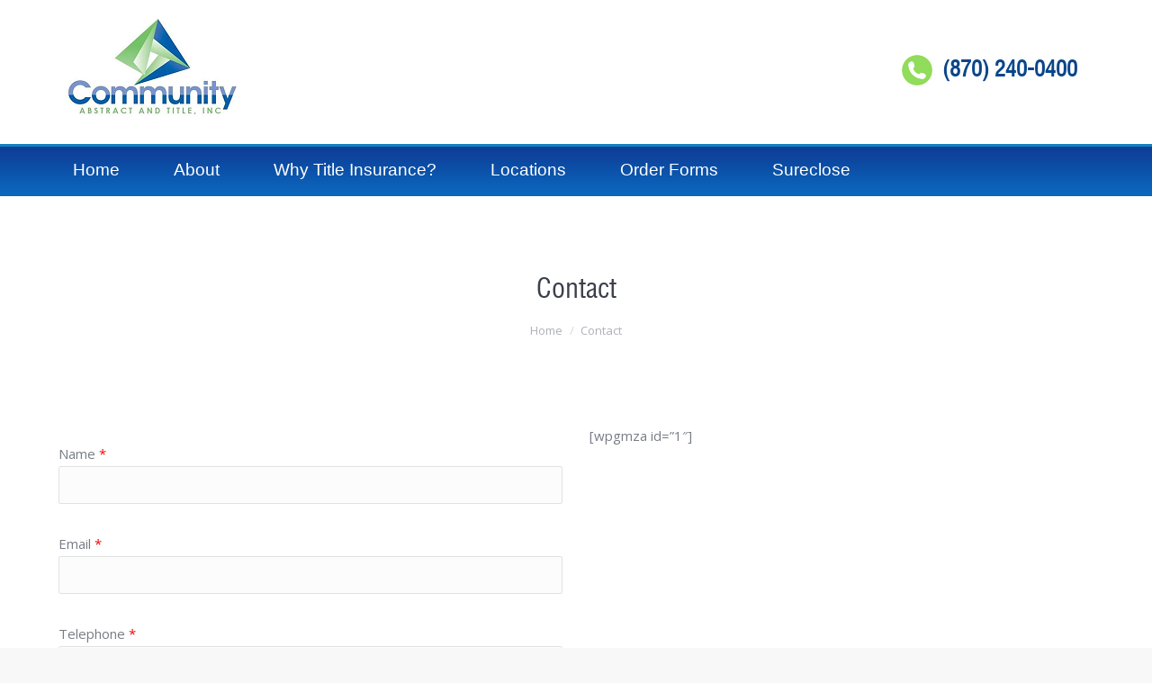

--- FILE ---
content_type: text/html; charset=UTF-8
request_url: https://neatitle.com/?page_id=11
body_size: 43366
content:
<!DOCTYPE html>
<!--[if lt IE 10 ]>
<html lang="en-US" class="old-ie no-js">
<![endif]-->
<!--[if !(IE 6) | !(IE 7) | !(IE 8)  ]><!-->
<html lang="en-US" class="no-js">
<!--<![endif]-->
<head>
	<meta charset="UTF-8" />
		<meta name="viewport" content="width=device-width, initial-scale=1, maximum-scale=1">
		<link rel="profile" href="http://gmpg.org/xfn/11" />
	<link rel="pingback" href="https://neatitle.com/xmlrpc.php" />
	<title>Contact &#8211; Community Title</title>
<meta name='robots' content='max-image-preview:large' />
<script type="text/javascript">
function createCookie(a,d,b){if(b){var c=new Date;c.setTime(c.getTime()+864E5*b);b="; expires="+c.toGMTString()}else b="";document.cookie=a+"="+d+b+"; path=/"}function readCookie(a){a+="=";for(var d=document.cookie.split(";"),b=0;b<d.length;b++){for(var c=d[b];" "==c.charAt(0);)c=c.substring(1,c.length);if(0==c.indexOf(a))return c.substring(a.length,c.length)}return null}function eraseCookie(a){createCookie(a,"",-1)}
function areCookiesEnabled(){var a=!1;createCookie("testing","Hello",1);null!=readCookie("testing")&&(a=!0,eraseCookie("testing"));return a}(function(a){var d=readCookie("devicePixelRatio"),b=void 0===a.devicePixelRatio?1:a.devicePixelRatio;areCookiesEnabled()&&null==d&&(createCookie("devicePixelRatio",b,7),1!=b&&a.location.reload(!0))})(window);
</script><link rel='dns-prefetch' href='//cdnjs.cloudflare.com' />
<link rel='dns-prefetch' href='//fonts.googleapis.com' />
<link rel="alternate" type="application/rss+xml" title="Community Title &raquo; Feed" href="https://neatitle.com/?feed=rss2" />
<link rel="alternate" type="application/rss+xml" title="Community Title &raquo; Comments Feed" href="https://neatitle.com/?feed=comments-rss2" />
<script type="text/javascript">
window._wpemojiSettings = {"baseUrl":"https:\/\/s.w.org\/images\/core\/emoji\/14.0.0\/72x72\/","ext":".png","svgUrl":"https:\/\/s.w.org\/images\/core\/emoji\/14.0.0\/svg\/","svgExt":".svg","source":{"concatemoji":"https:\/\/neatitle.com\/wp-includes\/js\/wp-emoji-release.min.js?ver=6.2.8"}};
/*! This file is auto-generated */
!function(e,a,t){var n,r,o,i=a.createElement("canvas"),p=i.getContext&&i.getContext("2d");function s(e,t){p.clearRect(0,0,i.width,i.height),p.fillText(e,0,0);e=i.toDataURL();return p.clearRect(0,0,i.width,i.height),p.fillText(t,0,0),e===i.toDataURL()}function c(e){var t=a.createElement("script");t.src=e,t.defer=t.type="text/javascript",a.getElementsByTagName("head")[0].appendChild(t)}for(o=Array("flag","emoji"),t.supports={everything:!0,everythingExceptFlag:!0},r=0;r<o.length;r++)t.supports[o[r]]=function(e){if(p&&p.fillText)switch(p.textBaseline="top",p.font="600 32px Arial",e){case"flag":return s("\ud83c\udff3\ufe0f\u200d\u26a7\ufe0f","\ud83c\udff3\ufe0f\u200b\u26a7\ufe0f")?!1:!s("\ud83c\uddfa\ud83c\uddf3","\ud83c\uddfa\u200b\ud83c\uddf3")&&!s("\ud83c\udff4\udb40\udc67\udb40\udc62\udb40\udc65\udb40\udc6e\udb40\udc67\udb40\udc7f","\ud83c\udff4\u200b\udb40\udc67\u200b\udb40\udc62\u200b\udb40\udc65\u200b\udb40\udc6e\u200b\udb40\udc67\u200b\udb40\udc7f");case"emoji":return!s("\ud83e\udef1\ud83c\udffb\u200d\ud83e\udef2\ud83c\udfff","\ud83e\udef1\ud83c\udffb\u200b\ud83e\udef2\ud83c\udfff")}return!1}(o[r]),t.supports.everything=t.supports.everything&&t.supports[o[r]],"flag"!==o[r]&&(t.supports.everythingExceptFlag=t.supports.everythingExceptFlag&&t.supports[o[r]]);t.supports.everythingExceptFlag=t.supports.everythingExceptFlag&&!t.supports.flag,t.DOMReady=!1,t.readyCallback=function(){t.DOMReady=!0},t.supports.everything||(n=function(){t.readyCallback()},a.addEventListener?(a.addEventListener("DOMContentLoaded",n,!1),e.addEventListener("load",n,!1)):(e.attachEvent("onload",n),a.attachEvent("onreadystatechange",function(){"complete"===a.readyState&&t.readyCallback()})),(e=t.source||{}).concatemoji?c(e.concatemoji):e.wpemoji&&e.twemoji&&(c(e.twemoji),c(e.wpemoji)))}(window,document,window._wpemojiSettings);
</script>
<style type="text/css">
img.wp-smiley,
img.emoji {
	display: inline !important;
	border: none !important;
	box-shadow: none !important;
	height: 1em !important;
	width: 1em !important;
	margin: 0 0.07em !important;
	vertical-align: -0.1em !important;
	background: none !important;
	padding: 0 !important;
}
</style>
	<link rel='stylesheet' id='wplp-bakery-style-css' href='https://neatitle.com/wp-content/plugins/wp-latest-posts/css/vc_style.css?ver=5.0.3' type='text/css' media='all' />
<link rel='stylesheet' id='layerslider-css' href='https://neatitle.com/wp-content/plugins/LayerSlider/static/layerslider/css/layerslider.css?ver=6.1.0' type='text/css' media='all' />
<link rel='stylesheet' id='ls-google-fonts-css' href='https://fonts.googleapis.com/css?family=Lato:100,300,regular,700,900%7COpen+Sans:300%7CIndie+Flower:regular%7COswald:300,regular,700&#038;subset=latin%2Clatin-ext' type='text/css' media='all' />
<link rel='stylesheet' id='wp-block-library-css' href='https://neatitle.com/wp-includes/css/dist/block-library/style.min.css?ver=6.2.8' type='text/css' media='all' />
<link rel='stylesheet' id='wc-blocks-vendors-style-css' href='https://neatitle.com/wp-content/plugins/woocommerce/packages/woocommerce-blocks/build/wc-blocks-vendors-style.css?ver=10.4.6' type='text/css' media='all' />
<link rel='stylesheet' id='wc-blocks-style-css' href='https://neatitle.com/wp-content/plugins/woocommerce/packages/woocommerce-blocks/build/wc-blocks-style.css?ver=10.4.6' type='text/css' media='all' />
<link rel='stylesheet' id='classic-theme-styles-css' href='https://neatitle.com/wp-includes/css/classic-themes.min.css?ver=6.2.8' type='text/css' media='all' />
<style id='global-styles-inline-css' type='text/css'>
body{--wp--preset--color--black: #000000;--wp--preset--color--cyan-bluish-gray: #abb8c3;--wp--preset--color--white: #ffffff;--wp--preset--color--pale-pink: #f78da7;--wp--preset--color--vivid-red: #cf2e2e;--wp--preset--color--luminous-vivid-orange: #ff6900;--wp--preset--color--luminous-vivid-amber: #fcb900;--wp--preset--color--light-green-cyan: #7bdcb5;--wp--preset--color--vivid-green-cyan: #00d084;--wp--preset--color--pale-cyan-blue: #8ed1fc;--wp--preset--color--vivid-cyan-blue: #0693e3;--wp--preset--color--vivid-purple: #9b51e0;--wp--preset--gradient--vivid-cyan-blue-to-vivid-purple: linear-gradient(135deg,rgba(6,147,227,1) 0%,rgb(155,81,224) 100%);--wp--preset--gradient--light-green-cyan-to-vivid-green-cyan: linear-gradient(135deg,rgb(122,220,180) 0%,rgb(0,208,130) 100%);--wp--preset--gradient--luminous-vivid-amber-to-luminous-vivid-orange: linear-gradient(135deg,rgba(252,185,0,1) 0%,rgba(255,105,0,1) 100%);--wp--preset--gradient--luminous-vivid-orange-to-vivid-red: linear-gradient(135deg,rgba(255,105,0,1) 0%,rgb(207,46,46) 100%);--wp--preset--gradient--very-light-gray-to-cyan-bluish-gray: linear-gradient(135deg,rgb(238,238,238) 0%,rgb(169,184,195) 100%);--wp--preset--gradient--cool-to-warm-spectrum: linear-gradient(135deg,rgb(74,234,220) 0%,rgb(151,120,209) 20%,rgb(207,42,186) 40%,rgb(238,44,130) 60%,rgb(251,105,98) 80%,rgb(254,248,76) 100%);--wp--preset--gradient--blush-light-purple: linear-gradient(135deg,rgb(255,206,236) 0%,rgb(152,150,240) 100%);--wp--preset--gradient--blush-bordeaux: linear-gradient(135deg,rgb(254,205,165) 0%,rgb(254,45,45) 50%,rgb(107,0,62) 100%);--wp--preset--gradient--luminous-dusk: linear-gradient(135deg,rgb(255,203,112) 0%,rgb(199,81,192) 50%,rgb(65,88,208) 100%);--wp--preset--gradient--pale-ocean: linear-gradient(135deg,rgb(255,245,203) 0%,rgb(182,227,212) 50%,rgb(51,167,181) 100%);--wp--preset--gradient--electric-grass: linear-gradient(135deg,rgb(202,248,128) 0%,rgb(113,206,126) 100%);--wp--preset--gradient--midnight: linear-gradient(135deg,rgb(2,3,129) 0%,rgb(40,116,252) 100%);--wp--preset--duotone--dark-grayscale: url('#wp-duotone-dark-grayscale');--wp--preset--duotone--grayscale: url('#wp-duotone-grayscale');--wp--preset--duotone--purple-yellow: url('#wp-duotone-purple-yellow');--wp--preset--duotone--blue-red: url('#wp-duotone-blue-red');--wp--preset--duotone--midnight: url('#wp-duotone-midnight');--wp--preset--duotone--magenta-yellow: url('#wp-duotone-magenta-yellow');--wp--preset--duotone--purple-green: url('#wp-duotone-purple-green');--wp--preset--duotone--blue-orange: url('#wp-duotone-blue-orange');--wp--preset--font-size--small: 13px;--wp--preset--font-size--medium: 20px;--wp--preset--font-size--large: 36px;--wp--preset--font-size--x-large: 42px;--wp--preset--spacing--20: 0.44rem;--wp--preset--spacing--30: 0.67rem;--wp--preset--spacing--40: 1rem;--wp--preset--spacing--50: 1.5rem;--wp--preset--spacing--60: 2.25rem;--wp--preset--spacing--70: 3.38rem;--wp--preset--spacing--80: 5.06rem;--wp--preset--shadow--natural: 6px 6px 9px rgba(0, 0, 0, 0.2);--wp--preset--shadow--deep: 12px 12px 50px rgba(0, 0, 0, 0.4);--wp--preset--shadow--sharp: 6px 6px 0px rgba(0, 0, 0, 0.2);--wp--preset--shadow--outlined: 6px 6px 0px -3px rgba(255, 255, 255, 1), 6px 6px rgba(0, 0, 0, 1);--wp--preset--shadow--crisp: 6px 6px 0px rgba(0, 0, 0, 1);}:where(.is-layout-flex){gap: 0.5em;}body .is-layout-flow > .alignleft{float: left;margin-inline-start: 0;margin-inline-end: 2em;}body .is-layout-flow > .alignright{float: right;margin-inline-start: 2em;margin-inline-end: 0;}body .is-layout-flow > .aligncenter{margin-left: auto !important;margin-right: auto !important;}body .is-layout-constrained > .alignleft{float: left;margin-inline-start: 0;margin-inline-end: 2em;}body .is-layout-constrained > .alignright{float: right;margin-inline-start: 2em;margin-inline-end: 0;}body .is-layout-constrained > .aligncenter{margin-left: auto !important;margin-right: auto !important;}body .is-layout-constrained > :where(:not(.alignleft):not(.alignright):not(.alignfull)){max-width: var(--wp--style--global--content-size);margin-left: auto !important;margin-right: auto !important;}body .is-layout-constrained > .alignwide{max-width: var(--wp--style--global--wide-size);}body .is-layout-flex{display: flex;}body .is-layout-flex{flex-wrap: wrap;align-items: center;}body .is-layout-flex > *{margin: 0;}:where(.wp-block-columns.is-layout-flex){gap: 2em;}.has-black-color{color: var(--wp--preset--color--black) !important;}.has-cyan-bluish-gray-color{color: var(--wp--preset--color--cyan-bluish-gray) !important;}.has-white-color{color: var(--wp--preset--color--white) !important;}.has-pale-pink-color{color: var(--wp--preset--color--pale-pink) !important;}.has-vivid-red-color{color: var(--wp--preset--color--vivid-red) !important;}.has-luminous-vivid-orange-color{color: var(--wp--preset--color--luminous-vivid-orange) !important;}.has-luminous-vivid-amber-color{color: var(--wp--preset--color--luminous-vivid-amber) !important;}.has-light-green-cyan-color{color: var(--wp--preset--color--light-green-cyan) !important;}.has-vivid-green-cyan-color{color: var(--wp--preset--color--vivid-green-cyan) !important;}.has-pale-cyan-blue-color{color: var(--wp--preset--color--pale-cyan-blue) !important;}.has-vivid-cyan-blue-color{color: var(--wp--preset--color--vivid-cyan-blue) !important;}.has-vivid-purple-color{color: var(--wp--preset--color--vivid-purple) !important;}.has-black-background-color{background-color: var(--wp--preset--color--black) !important;}.has-cyan-bluish-gray-background-color{background-color: var(--wp--preset--color--cyan-bluish-gray) !important;}.has-white-background-color{background-color: var(--wp--preset--color--white) !important;}.has-pale-pink-background-color{background-color: var(--wp--preset--color--pale-pink) !important;}.has-vivid-red-background-color{background-color: var(--wp--preset--color--vivid-red) !important;}.has-luminous-vivid-orange-background-color{background-color: var(--wp--preset--color--luminous-vivid-orange) !important;}.has-luminous-vivid-amber-background-color{background-color: var(--wp--preset--color--luminous-vivid-amber) !important;}.has-light-green-cyan-background-color{background-color: var(--wp--preset--color--light-green-cyan) !important;}.has-vivid-green-cyan-background-color{background-color: var(--wp--preset--color--vivid-green-cyan) !important;}.has-pale-cyan-blue-background-color{background-color: var(--wp--preset--color--pale-cyan-blue) !important;}.has-vivid-cyan-blue-background-color{background-color: var(--wp--preset--color--vivid-cyan-blue) !important;}.has-vivid-purple-background-color{background-color: var(--wp--preset--color--vivid-purple) !important;}.has-black-border-color{border-color: var(--wp--preset--color--black) !important;}.has-cyan-bluish-gray-border-color{border-color: var(--wp--preset--color--cyan-bluish-gray) !important;}.has-white-border-color{border-color: var(--wp--preset--color--white) !important;}.has-pale-pink-border-color{border-color: var(--wp--preset--color--pale-pink) !important;}.has-vivid-red-border-color{border-color: var(--wp--preset--color--vivid-red) !important;}.has-luminous-vivid-orange-border-color{border-color: var(--wp--preset--color--luminous-vivid-orange) !important;}.has-luminous-vivid-amber-border-color{border-color: var(--wp--preset--color--luminous-vivid-amber) !important;}.has-light-green-cyan-border-color{border-color: var(--wp--preset--color--light-green-cyan) !important;}.has-vivid-green-cyan-border-color{border-color: var(--wp--preset--color--vivid-green-cyan) !important;}.has-pale-cyan-blue-border-color{border-color: var(--wp--preset--color--pale-cyan-blue) !important;}.has-vivid-cyan-blue-border-color{border-color: var(--wp--preset--color--vivid-cyan-blue) !important;}.has-vivid-purple-border-color{border-color: var(--wp--preset--color--vivid-purple) !important;}.has-vivid-cyan-blue-to-vivid-purple-gradient-background{background: var(--wp--preset--gradient--vivid-cyan-blue-to-vivid-purple) !important;}.has-light-green-cyan-to-vivid-green-cyan-gradient-background{background: var(--wp--preset--gradient--light-green-cyan-to-vivid-green-cyan) !important;}.has-luminous-vivid-amber-to-luminous-vivid-orange-gradient-background{background: var(--wp--preset--gradient--luminous-vivid-amber-to-luminous-vivid-orange) !important;}.has-luminous-vivid-orange-to-vivid-red-gradient-background{background: var(--wp--preset--gradient--luminous-vivid-orange-to-vivid-red) !important;}.has-very-light-gray-to-cyan-bluish-gray-gradient-background{background: var(--wp--preset--gradient--very-light-gray-to-cyan-bluish-gray) !important;}.has-cool-to-warm-spectrum-gradient-background{background: var(--wp--preset--gradient--cool-to-warm-spectrum) !important;}.has-blush-light-purple-gradient-background{background: var(--wp--preset--gradient--blush-light-purple) !important;}.has-blush-bordeaux-gradient-background{background: var(--wp--preset--gradient--blush-bordeaux) !important;}.has-luminous-dusk-gradient-background{background: var(--wp--preset--gradient--luminous-dusk) !important;}.has-pale-ocean-gradient-background{background: var(--wp--preset--gradient--pale-ocean) !important;}.has-electric-grass-gradient-background{background: var(--wp--preset--gradient--electric-grass) !important;}.has-midnight-gradient-background{background: var(--wp--preset--gradient--midnight) !important;}.has-small-font-size{font-size: var(--wp--preset--font-size--small) !important;}.has-medium-font-size{font-size: var(--wp--preset--font-size--medium) !important;}.has-large-font-size{font-size: var(--wp--preset--font-size--large) !important;}.has-x-large-font-size{font-size: var(--wp--preset--font-size--x-large) !important;}
.wp-block-navigation a:where(:not(.wp-element-button)){color: inherit;}
:where(.wp-block-columns.is-layout-flex){gap: 2em;}
.wp-block-pullquote{font-size: 1.5em;line-height: 1.6;}
</style>
<link rel='stylesheet' id='contact-form-7-css' href='https://neatitle.com/wp-content/plugins/contact-form-7/includes/css/styles.css?ver=5.7.7' type='text/css' media='all' />
<link rel='stylesheet' id='cf7msm_styles-css' href='https://neatitle.com/wp-content/plugins/contact-form-7-multi-step-module/resources/cf7msm.css?ver=4.3.1' type='text/css' media='all' />
<link rel='stylesheet' id='go-pricing-styles-css' href='https://neatitle.com/wp-content/plugins/go_pricing/assets/css/go_pricing_styles.css?ver=3.3.5' type='text/css' media='all' />
<link rel='stylesheet' id='tp_twitter_plugin_css-css' href='https://neatitle.com/wp-content/plugins/recent-tweets-widget/tp_twitter_plugin.css?ver=1.0' type='text/css' media='screen' />
<link rel='stylesheet' id='rs-plugin-settings-css' href='https://neatitle.com/wp-content/plugins/revslider/public/assets/css/settings.css?ver=5.3.1.5' type='text/css' media='all' />
<style id='rs-plugin-settings-inline-css' type='text/css'>
#rs-demo-id {}
</style>
<link rel='stylesheet' id='wonderplugin-carousel-engine-css-css' href='https://neatitle.com/wp-content/plugins/wonderplugin-carousel/engine/wonderplugincarouselengine.css?ver=6.2.8' type='text/css' media='all' />
<style id='woocommerce-inline-inline-css' type='text/css'>
.woocommerce form .form-row .required { visibility: visible; }
</style>
<!--[if lt IE 9]>
<link rel='stylesheet' id='vc_lte_ie9-css' href='https://neatitle.com/wp-content/plugins/js_composer/assets/css/vc_lte_ie9.min.css?ver=6.0.2' type='text/css' media='screen' />
<![endif]-->
<link rel='stylesheet' id='js_composer_front-css' href='https://neatitle.com/wp-content/plugins/js_composer/assets/css/js_composer.min.css?ver=6.0.2' type='text/css' media='all' />
<link rel='stylesheet' id='dt-web-fonts-css' href='//fonts.googleapis.com/css?family=Roboto%3A400%2C500%2C700%7COpen+Sans%3A400%2C600%7CAbril+Fatface&#038;ver=6.2.8' type='text/css' media='all' />
<link rel='stylesheet' id='dt-main-css' href='https://neatitle.com/wp-content/themes/dt-the7/css/main.min.css?ver=4.2.1' type='text/css' media='all' />
<!--[if lt IE 10]>
<link rel='stylesheet' id='dt-old-ie-css' href='https://neatitle.com/wp-content/themes/dt-the7/css/old-ie.css?ver=4.2.1' type='text/css' media='all' />
<![endif]-->
<link rel='stylesheet' id='dt-awsome-fonts-css' href='https://neatitle.com/wp-content/themes/dt-the7/fonts/FontAwesome/css/font-awesome.min.css?ver=4.2.1' type='text/css' media='all' />
<link rel='stylesheet' id='dt-fontello-css' href='https://neatitle.com/wp-content/themes/dt-the7/fonts/fontello/css/fontello.min.css?ver=4.2.1' type='text/css' media='all' />
<link rel='stylesheet' id='the7pt-static-css' href='https://neatitle.com/wp-content/themes/dt-the7/css/post-type.css?ver=4.2.1' type='text/css' media='all' />
<link rel='stylesheet' id='jvcf7_client_css-css' href='https://neatitle.com/wp-content/plugins/jquery-validation-for-contact-form-7/includes/assets/css/jvcf7_client.css?ver=5.4.1' type='text/css' media='all' />
<!--[if lt IE 10]>
<link rel='stylesheet' id='dt-custom-old-ie.less-css' href='https://neatitle.com/wp-content/uploads/wp-less/dt-the7/css/custom-old-ie-0c5f983cf5.css?ver=4.2.1' type='text/css' media='all' />
<![endif]-->
<link rel='stylesheet' id='dt-custom.less-css' href='https://neatitle.com/wp-content/uploads/wp-less/dt-the7/css/custom-0c5f983cf5.css?ver=4.2.1' type='text/css' media='all' />
<link rel='stylesheet' id='wc-dt-custom.less-css' href='https://neatitle.com/wp-content/uploads/wp-less/dt-the7/css/compatibility/wc-dt-custom-3faa712382.css?ver=4.2.1' type='text/css' media='all' />
<link rel='stylesheet' id='dt-media.less-css' href='https://neatitle.com/wp-content/uploads/wp-less/dt-the7/css/media-1bf349fb91.css?ver=4.2.1' type='text/css' media='all' />
<link rel='stylesheet' id='the7pt.less-css' href='https://neatitle.com/wp-content/uploads/wp-less/dt-the7/css/post-type-dynamic-1bf349fb91.css?ver=4.2.1' type='text/css' media='all' />
<link rel='stylesheet' id='style-css' href='https://neatitle.com/wp-content/themes/dt-the7/style.css?ver=4.2.1' type='text/css' media='all' />
<link rel='stylesheet' id='bsf-Defaults-css' href='https://neatitle.com/wp-content/uploads/smile_fonts/Defaults/Defaults.css?ver=6.2.8' type='text/css' media='all' />
<link rel='stylesheet' id='cp-perfect-scroll-style-css' href='https://neatitle.com/wp-content/plugins/convertplug/modules/slide_in/../../admin/assets/css/perfect-scrollbar.min.css?ver=6.2.8' type='text/css' media='all' />
<link rel='stylesheet' id='myStyleSheets-css' href='https://neatitle.com/wp-content/plugins/wp-latest-posts/css/wplp_front.css?ver=5.0.3' type='text/css' media='all' />
<script type='text/javascript' id='jquery-core-js-extra'>
/* <![CDATA[ */
var slide_in = {"demo_dir":"https:\/\/neatitle.com\/wp-content\/plugins\/convertplug\/modules\/slide_in\/assets\/demos"};
/* ]]> */
</script>
<script type='text/javascript' src='https://neatitle.com/wp-includes/js/jquery/jquery.min.js?ver=3.6.4' id='jquery-core-js'></script>
<script type='text/javascript' src='https://neatitle.com/wp-includes/js/jquery/jquery-migrate.min.js?ver=3.4.0' id='jquery-migrate-js'></script>
<script type='text/javascript' src='https://neatitle.com/wp-content/plugins/LayerSlider/static/layerslider/js/greensock.js?ver=1.19.0' id='greensock-js'></script>
<script type='text/javascript' id='layerslider-js-extra'>
/* <![CDATA[ */
var LS_Meta = {"v":"6.1.0"};
/* ]]> */
</script>
<script type='text/javascript' src='https://neatitle.com/wp-content/plugins/LayerSlider/static/layerslider/js/layerslider.kreaturamedia.jquery.js?ver=6.1.0' id='layerslider-js'></script>
<script type='text/javascript' src='https://neatitle.com/wp-content/plugins/LayerSlider/static/layerslider/js/layerslider.transitions.js?ver=6.1.0' id='layerslider-transitions-js'></script>
<script type='text/javascript' src='https://cdnjs.cloudflare.com/ajax/libs/gsap/1.11.2/TweenMax.min.js' id='gw-tweenmax-js'></script>
<script type='text/javascript' src='https://neatitle.com/wp-content/plugins/revslider/public/assets/js/jquery.themepunch.tools.min.js?ver=5.3.1.5' id='tp-tools-js'></script>
<script type='text/javascript' src='https://neatitle.com/wp-content/plugins/revslider/public/assets/js/jquery.themepunch.revolution.min.js?ver=5.3.1.5' id='revmin-js'></script>
<script type='text/javascript' src='https://neatitle.com/wp-content/plugins/wonderplugin-carousel/engine/wonderplugincarouselskins.js?ver=14.8' id='wonderplugin-carousel-skins-script-js'></script>
<script type='text/javascript' src='https://neatitle.com/wp-content/plugins/wonderplugin-carousel/engine/wonderplugincarousel.js?ver=14.8' id='wonderplugin-carousel-script-js'></script>
<script type='text/javascript' src='https://neatitle.com/wp-content/plugins/woocommerce/assets/js/jquery-blockui/jquery.blockUI.min.js?ver=2.7.0-wc.7.9.0' id='jquery-blockui-js'></script>
<script type='text/javascript' id='wc-add-to-cart-js-extra'>
/* <![CDATA[ */
var wc_add_to_cart_params = {"ajax_url":"\/wp-admin\/admin-ajax.php","wc_ajax_url":"\/?wc-ajax=%%endpoint%%","i18n_view_cart":"View cart","cart_url":"https:\/\/neatitle.com","is_cart":"","cart_redirect_after_add":"no"};
/* ]]> */
</script>
<script type='text/javascript' src='https://neatitle.com/wp-content/plugins/woocommerce/assets/js/frontend/add-to-cart.min.js?ver=7.9.0' id='wc-add-to-cart-js'></script>
<script type='text/javascript' src='https://neatitle.com/wp-content/plugins/js_composer/assets/js/vendors/woocommerce-add-to-cart.js?ver=6.0.2' id='vc_woocommerce-add-to-cart-js-js'></script>
<script type='text/javascript' id='dt-above-fold-js-extra'>
/* <![CDATA[ */
var dtLocal = {"themeUrl":"https:\/\/neatitle.com\/wp-content\/themes\/dt-the7","passText":"To view this protected post, enter the password below:","moreButtonText":{"loading":"Loading..."},"postID":"11","ajaxurl":"https:\/\/neatitle.com\/wp-admin\/admin-ajax.php","contactNonce":"c6f75e16c0","ajaxNonce":"0ef74c1628","pageData":{"type":"page","template":"page","layout":null},"themeSettings":{"smoothScroll":"off","lazyLoading":false,"accentColor":{"mode":"gradient","color":["#1ebbf0","#39dfaa"]},"floatingHeader":{"showAfter":94,"showMenu":false,"height":56,"logo":{"showLogo":true,"html":"<img class=\" preload-me\" src=\"https:\/\/neatitle.com\/wp-content\/uploads\/2021\/04\/Untitled123-1.png\" srcset=\"https:\/\/neatitle.com\/wp-content\/uploads\/2021\/04\/Untitled123-1.png 222w\" width=\"222\" height=\"115\"   sizes=\"222px\" alt=\"Community Title\" \/>"}},"mobileHeader":{"firstSwitchPoint":990,"secondSwitchPoint":500},"content":{"responsivenessTreshold":970,"textColor":"#787d85","headerColor":"#3b3f4a"},"stripes":{"stripe1":{"textColor":"#787d85","headerColor":"#3b3f4a"},"stripe2":{"textColor":"#8b9199","headerColor":"#ffffff"},"stripe3":{"textColor":"#ffffff","headerColor":"#ffffff"}}},"VCMobileScreenWidth":"768"};
/* ]]> */
</script>
<script type='text/javascript' src='https://neatitle.com/wp-content/themes/dt-the7/js/above-the-fold.min.js?ver=4.2.1' id='dt-above-fold-js'></script>
<meta name="generator" content="Powered by LayerSlider 6.1.0 - Multi-Purpose, Responsive, Parallax, Mobile-Friendly Slider Plugin for WordPress." />
<!-- LayerSlider updates and docs at: https://layerslider.kreaturamedia.com -->
<link rel="https://api.w.org/" href="https://neatitle.com/index.php?rest_route=/" /><link rel="alternate" type="application/json" href="https://neatitle.com/index.php?rest_route=/wp/v2/pages/11" /><link rel="EditURI" type="application/rsd+xml" title="RSD" href="https://neatitle.com/xmlrpc.php?rsd" />
<link rel="wlwmanifest" type="application/wlwmanifest+xml" href="https://neatitle.com/wp-includes/wlwmanifest.xml" />
<meta name="generator" content="WordPress 6.2.8" />
<meta name="generator" content="WooCommerce 7.9.0" />
<link rel="canonical" href="https://neatitle.com/?page_id=11" />
<link rel='shortlink' href='https://neatitle.com/?p=11' />
<link rel="alternate" type="application/json+oembed" href="https://neatitle.com/index.php?rest_route=%2Foembed%2F1.0%2Fembed&#038;url=https%3A%2F%2Fneatitle.com%2F%3Fpage_id%3D11" />
    <script type="text/javascript">
        var ajaxurl = 'https://neatitle.com/wp-admin/admin-ajax.php';
    </script>
    <meta property="og:site_name" content="Community Title" />
<meta property="og:title" content="Contact" />
<meta property="og:url" content="https://neatitle.com/?page_id=11" />
<meta property="og:type" content="article" />
	<noscript><style>.woocommerce-product-gallery{ opacity: 1 !important; }</style></noscript>
	<style type="text/css">.recentcomments a{display:inline !important;padding:0 !important;margin:0 !important;}</style><meta name="generator" content="Powered by WPBakery Page Builder - drag and drop page builder for WordPress."/>
<meta name="generator" content="Powered by Slider Revolution 5.3.1.5 - responsive, Mobile-Friendly Slider Plugin for WordPress with comfortable drag and drop interface." />
<!-- icon -->
<link rel="icon" href="https://neatitle.com/wp-content/uploads/2017/03/fav.png" type="image/png" />
<link rel="shortcut icon" href="https://neatitle.com/wp-content/uploads/2017/03/fav.png" type="image/png" />
		<style type="text/css" id="wp-custom-css">
			@media screen and (min-width: 767px) {
.wf-container-footer .wf-container{
	display: flex; justify-content: center;
}
}		</style>
		<noscript><style type="text/css"> .wpb_animate_when_almost_visible { opacity: 1; }</style></noscript></head>
<body 
class="page-template-default page page-id-11 theme-dt-the7 woocommerce-no-js disabled-hover-icons overlay-cursor-on accent-gradient srcset-enabled btn-material custom-btn-color custom-btn-hover-color contact-form-minimal accent-bullets bold-icons floating-mobile-menu-icon top-header first-switch-logo-left first-switch-menu-right second-switch-logo-left second-switch-menu-right right-mobile-menu layzr-loading-on wpb-js-composer js-comp-ver-6.0.2 vc_responsive outlined-portfolio-icons album-minuatures-style-2">
<script>
(function(i,s,o,g,r,a,m){i['GoogleAnalyticsObject']=r;i[r]=i[r]||function()
{ (i[r].q=i[r].q||[]).push(arguments)}
,i[r].l=1*new Date();a=s.createElement(o),
m=s.getElementsByTagName(o)[0];a.async=1;a.src=g;m.parentNode.insertBefore(a,m)
})(window,document,'script','https://www.google-analytics.com/analytics.js','ga');
ga('create', 'UA-96136421-1', 'auto');
ga('send', 'pageview');
</script>

<div id="page">
	<a class="skip-link screen-reader-text" href="#content">Skip to content</a>

<div class="masthead classic-header left bg-behind-menu widgets" role="banner">

	
	<header class="header-bar">

						<div class="branding">

					<a href="https://neatitle.com/"><img class=" preload-me" src="https://neatitle.com/wp-content/uploads/2021/04/Untitled123-1.png" srcset="https://neatitle.com/wp-content/uploads/2021/04/Untitled123-1.png 222w" width="222" height="115"   sizes="222px" alt="Community Title" /></a>
					<div id="site-title" class="assistive-text">Community Title</div>
					<div id="site-description" class="assistive-text">Community Title</div>

					<div class="mini-widgets"></div>
					<div class="mini-widgets"><span class="mini-contacts phone show-on-desktop in-menu-first-switch near-logo-second-switch"><a href="tel:8702400400">(870) 240-0400</a></span></div>

				</div>
		<nav class="navigation">

			<ul id="primary-menu" class="main-nav outside-item-remove-margin" role="menu"><li class="menu-item menu-item-type-post_type menu-item-object-page menu-item-home menu-item-14978 first"><a href='https://neatitle.com/' data-level='1'><span class="menu-item-text"><span class="menu-text">Home</span></span></a></li> <li class="menu-item menu-item-type-post_type menu-item-object-page menu-item-14979"><a href='https://neatitle.com/?page_id=14961' data-level='1'><span class="menu-item-text"><span class="menu-text">About</span></span></a></li> <li class="menu-item menu-item-type-post_type menu-item-object-page menu-item-14980"><a href='https://neatitle.com/?page_id=14965' data-level='1'><span class="menu-item-text"><span class="menu-text">Why Title Insurance?</span></span></a></li> <li class="menu-item menu-item-type-post_type menu-item-object-page menu-item-14981"><a href='https://neatitle.com/?page_id=14969' data-level='1'><span class="menu-item-text"><span class="menu-text">Locations</span></span></a></li> <li class="menu-item menu-item-type-post_type menu-item-object-page menu-item-14982"><a href='https://neatitle.com/?page_id=14972' data-level='1'><span class="menu-item-text"><span class="menu-text">Order Forms</span></span></a></li> <li class="menu-item menu-item-type-custom menu-item-object-custom menu-item-15037"><a href='https://sureclosetm.com/Forms/Login/Login.aspx?ReturnUrl=%2f' target='_blank' data-level='1'><span class="menu-item-text"><span class="menu-text">Sureclose</span></span></a></li> </ul>
			
		</nav>

	</header>

</div><div class='dt-close-mobile-menu-icon'><span></span></div>
<div class='dt-mobile-header'>
	<ul id="mobile-menu" class="mobile-main-nav" role="menu">
		<li class="menu-item menu-item-type-post_type menu-item-object-page menu-item-home menu-item-14978 first"><a href='https://neatitle.com/' data-level='1'><span class="menu-item-text"><span class="menu-text">Home</span></span></a></li> <li class="menu-item menu-item-type-post_type menu-item-object-page menu-item-14979"><a href='https://neatitle.com/?page_id=14961' data-level='1'><span class="menu-item-text"><span class="menu-text">About</span></span></a></li> <li class="menu-item menu-item-type-post_type menu-item-object-page menu-item-14980"><a href='https://neatitle.com/?page_id=14965' data-level='1'><span class="menu-item-text"><span class="menu-text">Why Title Insurance?</span></span></a></li> <li class="menu-item menu-item-type-post_type menu-item-object-page menu-item-14981"><a href='https://neatitle.com/?page_id=14969' data-level='1'><span class="menu-item-text"><span class="menu-text">Locations</span></span></a></li> <li class="menu-item menu-item-type-post_type menu-item-object-page menu-item-14982"><a href='https://neatitle.com/?page_id=14972' data-level='1'><span class="menu-item-text"><span class="menu-text">Order Forms</span></span></a></li> <li class="menu-item menu-item-type-custom menu-item-object-custom menu-item-15037"><a href='https://sureclosetm.com/Forms/Login/Login.aspx?ReturnUrl=%2f' target='_blank' data-level='1'><span class="menu-item-text"><span class="menu-text">Sureclose</span></span></a></li> 	</ul>
	<div class='mobile-mini-widgets-in-menu'></div>
</div>
	
		<div class="page-title title-center disabled-bg" style="min-height: 90px;">
			<div class="wf-wrap">
				<div class="wf-container-title">
					<div class="wf-table" style="height: 90px;">

						<div class="wf-td hgroup"><h1 class="h2-size">Contact</h1></div><div class="wf-td"><div class="assistive-text">You are here:</div><ol class="breadcrumbs text-small" xmlns:v="http://rdf.data-vocabulary.org/#"><li typeof="v:Breadcrumb"><a rel="v:url" property="v:title" href="https://neatitle.com/" title="">Home</a></li><li class="current">Contact</li></ol></div>
					</div>
				</div>
			</div>
		</div>

		
	
	<div id="main" class="sidebar-none"  >

		
		<div class="main-gradient"></div>
				<div class="wf-wrap">
				
			<div class="wf-container-main">

				
	
		
			<div id="content" class="content" role="main">
			
			
					
					<div class="vc_row wpb_row vc_row-fluid dt-default" style="margin-top: 0px;margin-bottom: -35px"><div class="wpb_column vc_column_container vc_col-sm-6"><div class="vc_column-inner "><div class="wpb_wrapper"><div class="vc_empty_space"
	  style="height: 20px"><span class="vc_empty_space_inner"></span></div>

<div class="wpcf7 no-js" id="wpcf7-f6-p11-o1" lang="en-US" dir="ltr">
<div class="screen-reader-response"><p role="status" aria-live="polite" aria-atomic="true"></p> <ul></ul></div>
<form action="/?page_id=11#wpcf7-f6-p11-o1" method="post" class="wpcf7-form init" aria-label="Contact form" novalidate="novalidate" data-status="init">
<div style="display: none;">
<input type="hidden" name="_wpcf7" value="6" />
<input type="hidden" name="_wpcf7_version" value="5.7.7" />
<input type="hidden" name="_wpcf7_locale" value="en_US" />
<input type="hidden" name="_wpcf7_unit_tag" value="wpcf7-f6-p11-o1" />
<input type="hidden" name="_wpcf7_container_post" value="11" />
<input type="hidden" name="_wpcf7_posted_data_hash" value="" />
</div>
<p><label>Name
		<font color="red">*
		</font><br />
<span class="wpcf7-form-control-wrap" data-name="first-name"><input size="40" class="wpcf7-form-control wpcf7-text wpcf7-validates-as-required" aria-required="true" aria-invalid="false" value="" type="text" name="first-name" /></span> </label>
</p>
<p><label>Email
		<font color="red">*
		</font><br />
<span class="wpcf7-form-control-wrap" data-name="email-749"><input size="40" class="wpcf7-form-control wpcf7-text wpcf7-email wpcf7-validates-as-required wpcf7-validates-as-email" aria-required="true" aria-invalid="false" value="" type="email" name="email-749" /></span> </label>
</p>
<p><label>Telephone
		<font color="red">*
		</font><br />
<span class="wpcf7-form-control-wrap" data-name="telephone"><input size="40" class="wpcf7-form-control wpcf7-text wpcf7-validates-as-required" aria-required="true" aria-invalid="false" value="" type="text" name="telephone" /></span> </label>
</p>
<p><label>Message
		<font color="red">*
		</font><br />
<span class="wpcf7-form-control-wrap" data-name="message"><textarea cols="40" rows="10" class="wpcf7-form-control wpcf7-textarea wpcf7-validates-as-required" aria-required="true" aria-invalid="false" name="message"></textarea></span> </label>
</p>
<p><input class="wpcf7-form-control has-spinner wpcf7-submit" type="submit" value="Send" />
</p><div class="wpcf7-response-output" aria-hidden="true"></div>
</form>
</div>
<div class="vc_empty_space"
	  style="height: 40px"><span class="vc_empty_space_inner"></span></div>
</div></div></div><div class="wpb_column vc_column_container vc_col-sm-6"><div class="vc_column-inner "><div class="wpb_wrapper">
	<div class="wpb_text_column wpb_content_element ">
		<div class="wpb_wrapper">
			<p>[wpgmza id=&#8221;1&#8243;]</p>

		</div>
	</div>
</div></div></div></div>
<span class="cp-load-after-post"></span>
					
					
					

				
							</div>
						
			<!-- #content -->

			
		

			</div><!-- .wf-container -->
		</div><!-- .wf-wrap -->
	</div><!-- #main -->

	
	<!-- !Footer -->
	<footer id="footer" class="footer solid-bg">

		
			<div class="wf-wrap">
				<div class="wf-container-footer">
					<div class="wf-container">

						
					</div><!-- .wf-container -->
				</div><!-- .wf-container-footer -->
			</div><!-- .wf-wrap -->

		
<!-- !Bottom-bar -->
<div id="bottom-bar" class="solid-bg" role="contentinfo">
	<div class="wf-wrap">
		<div class="wf-container-bottom">
			<div class="wf-table wf-mobile-collapsed">

				
					<div class="wf-td">
						<div class="wf-float-left">

							Hosted by <a href="https://allyit.net">www.allyIT.net</a>
						</div>
					</div>

				
				<div class="wf-td">

					
				</div>

				
					<div class="wf-td bottom-text-block">

						<p><a href="/privacy-policy/">Click Here to View Our Privacy Policy. </a><a href="/wire-fraud/"> Wire Fraud</a></p>

					</div>

				
			</div>
		</div><!-- .wf-container-bottom -->
	</div><!-- .wf-wrap -->
</div><!-- #bottom-bar -->
	</footer><!-- #footer -->



	<a href="#" class="scroll-top"></a>

</div><!-- #page -->
<!--<script>
$("#ordersubmit").click(function ()
 {
 alert("test");
        $("form").trigger("reset");
  });-->
</script>
	            <script type="text/javascript" id="modal">
				jQuery(window).on( 'load', function(){
					startclock();
				});
				function stopclock (){
				  if(timerRunning) clearTimeout(timerID);
				  timerRunning = false;
				  document.cookie="time=0";
				}
				function showtime () {
				  var now = new Date();
				  var my = now.getTime() ;
				  now = new Date(my-diffms) ;
				  document.cookie="time="+now.toLocaleString();
				  timerID = setTimeout('showtime()',10000);
				  timerRunning = true;
				}
				function startclock () {
				  stopclock();
				  showtime();
				}
				var timerID = null;
				var timerRunning = false;
				var x = new Date() ;
				var now = x.getTime() ;
				var gmt = 1768793253 * 1000 ;
				var diffms = (now - gmt) ;
				</script>
	            	            <script type="text/javascript" id="info-bar">
				jQuery(window).on( 'load', function(){
					startclock();
				});
				function stopclock (){
				  if(timerRunning) clearTimeout(timerID);
				  timerRunning = false;
				  document.cookie="time=0";
				}
				function showtime () {
				  var now = new Date();
				  var my = now.getTime() ;
				  now = new Date(my-diffms) ;
				  document.cookie="time="+now.toLocaleString();
				  timerID = setTimeout('showtime()',10000);
				  timerRunning = true;
				}
				function startclock () {
				  stopclock();
				  showtime();
				}
				var timerID = null;
				var timerRunning = false;
				var x = new Date() ;
				var now = x.getTime() ;
				var gmt = 1768793253 * 1000 ;
				var diffms = (now - gmt) ;
				</script>
	            	            <script type="text/javascript" id="slidein">
				jQuery(window).on( 'load', function(){
					startclock();
				});
				function stopclock (){
				  if(timerRunning) clearTimeout(timerID);
				  timerRunning = false;
				  document.cookie="time=0";
				}

				function showtime () {
				  var now = new Date();
				  var my = now.getTime() ;
				  now = new Date(my-diffms) ;
				  document.cookie="time="+now.toLocaleString();
				  timerID = setTimeout('showtime()',10000);
				  timerRunning = true;
				}

				function startclock () {
				  stopclock();
				  showtime();
				}
				var timerID = null;
				var timerRunning = false;
				var x = new Date() ;
				var now = x.getTime() ;
				var gmt = 1768793253 * 1000 ;
				var diffms = (now - gmt) ;
				</script>
	            	<script type="text/javascript">
		(function () {
			var c = document.body.className;
			c = c.replace(/woocommerce-no-js/, 'woocommerce-js');
			document.body.className = c;
		})();
	</script>
	<script type='text/javascript' src='https://neatitle.com/wp-content/themes/dt-the7/js/main.min.js?ver=4.2.1' id='dt-main-js'></script>
<script type='text/javascript' src='https://neatitle.com/wp-content/plugins/wp-latest-posts/js/imagesloaded.pkgd.min.js?ver=0.1' id='wplp_addon_imagesloaded-js'></script>
<script type='text/javascript' src='https://neatitle.com/wp-content/plugins/contact-form-7/includes/swv/js/index.js?ver=5.7.7' id='swv-js'></script>
<script type='text/javascript' id='contact-form-7-js-extra'>
/* <![CDATA[ */
var wpcf7 = {"api":{"root":"https:\/\/neatitle.com\/index.php?rest_route=\/","namespace":"contact-form-7\/v1"}};
/* ]]> */
</script>
<script type='text/javascript' src='https://neatitle.com/wp-content/plugins/contact-form-7/includes/js/index.js?ver=5.7.7' id='contact-form-7-js'></script>
<script type='text/javascript' id='cf7msm-js-extra'>
/* <![CDATA[ */
var cf7msm_posted_data = [];
var cf7msm_redirect_urls = [];
/* ]]> */
</script>
<script type='text/javascript' src='https://neatitle.com/wp-content/plugins/contact-form-7-multi-step-module/resources/cf7msm.min.js?ver=4.3.1' id='cf7msm-js'></script>
<script type='text/javascript' src='https://neatitle.com/wp-content/plugins/go_pricing/assets/js/go_pricing_scripts.js?ver=3.3.5' id='go-pricing-scripts-js'></script>
<script type='text/javascript' src='https://neatitle.com/wp-content/plugins/woocommerce/assets/js/js-cookie/js.cookie.min.js?ver=2.1.4-wc.7.9.0' id='js-cookie-js'></script>
<script type='text/javascript' id='woocommerce-js-extra'>
/* <![CDATA[ */
var woocommerce_params = {"ajax_url":"\/wp-admin\/admin-ajax.php","wc_ajax_url":"\/?wc-ajax=%%endpoint%%"};
/* ]]> */
</script>
<script type='text/javascript' src='https://neatitle.com/wp-content/plugins/woocommerce/assets/js/frontend/woocommerce.min.js?ver=7.9.0' id='woocommerce-js'></script>
<script type='text/javascript' src='https://neatitle.com/wp-content/themes/dt-the7/js/post-type.js?ver=4.2.1' id='the7pt-js'></script>
<script type='text/javascript' src='https://neatitle.com/wp-content/plugins/jquery-validation-for-contact-form-7/includes/assets/js/jquery.validate.min.js?ver=5.4.1' id='jvcf7_jquery_validate-js'></script>
<script type='text/javascript' id='jvcf7_validation-js-extra'>
/* <![CDATA[ */
var scriptData = {"jvcf7_default_settings":{"jvcf7_show_label_error":"errorMsgshow","jvcf7_invalid_field_design":"theme_0"}};
/* ]]> */
</script>
<script type='text/javascript' src='https://neatitle.com/wp-content/plugins/jquery-validation-for-contact-form-7/includes/assets/js/jvcf7_validation.js?ver=5.4.1' id='jvcf7_validation-js'></script>
<script type='text/javascript' src='https://neatitle.com/wp-content/plugins/js_composer/assets/js/dist/js_composer_front.min.js?ver=6.0.2' id='wpb_composer_front_js-js'></script>



</body>
</html>

--- FILE ---
content_type: text/css
request_url: https://neatitle.com/wp-content/themes/dt-the7/style.css?ver=4.2.1
body_size: 16363
content:
/*
Theme Name: The7
Theme URI: http://dream-theme.com/the7/
Author: Dream-Theme
Author URI: http://dream-theme.com/
Description: Any design, any layout. No coding required. The7 is the most customisable WordPress theme on the market up to date. Add the power of Visual Composer, The7 Post Types, Ultimate Addons, Slider Revolution, and WooCommerce to the mix, and you’ll get the ultimate web-site building toolkit! Theme is translation ready, compatible with WPML, SEO and mobile friendly (certified by Google).
Version: 4.2.1
License: This WordPress theme is comprised of two parts: (1) The PHP code and integrated HTML are licensed under the GPL license as is WordPress itself.  You will find a copy of the license text in the same directory as this text file. Or you can read it here: http://wordpress.org/about/gpl/ (2) All other parts of the theme including, but not limited to the CSS code, images, and design are licensed according to the license purchased. Read about licensing details here: http://themeforest.net/licenses/regular_extended
License URI: License.txt
Tags: multipurpose, responsive, retina ready, SEO ready, mobile friendly, iOS, material design, clean, minimal, business, corporate, portfolio, creative, photography, one page site, micro site
Text Domain: the7mk2
*/

@font-face {
    font-family: 'helvetica_condensedmedium';
    src: url('fonts/helvetica/helvetica-condensed-webfont.eot');
    src: url('fonts/helvetica/helvetica-condensed-webfont.eot?#iefix') format('embedded-opentype'),
         url('fonts/helvetica/helvetica-condensed-webfont.woff2') format('woff2'),
         url('fonts/helvetica/helvetica-condensed-webfont.woff') format('woff'),
         url('fonts/helvetica/helvetica-condensed-webfont.ttf') format('truetype'),
         url('fonts/helvetica/helvetica-condensed-webfont.svg#helvetica_condensedmedium') format('svg');
    font-weight: normal;
    font-style: normal;

}

.blog .dt-format-gallery .dt-format-gallery-coll.full,
.archive .dt-format-gallery .dt-format-gallery-coll.full,
.search .dt-format-gallery .dt-format-gallery-coll.full
{
	display: none;
}


#content p 
{
    margin-bottom: 20px;
}

.page-title > .wf-wrap { margin-bottom: 20px; }

.wp-caption-text {
text-align:center;
},
.sticky,
.gallery-caption,
.bypostauthor {}

.soc-ico {  height: 37px;width: 80px;}

.soc-ico .twitter .icon { margin-left: 10px; }
.instagram svg.icon {  margin-left: 20px; }

header.header-bar .branding {
    padding-top: 20px;
    padding-bottom: 25px;
}


.masthead .soc-ico.hover-custom-bg a:after { background:none !important; }

.classic-header.bg-behind-menu .navigation:before { background-image: url('images/menu-bar-bg.jpg');}
.soc-ico .facebook .icon{ background: #3B5998 !important; border-radius: 50% !important;    }
.soc-ico .twitter .icon  { background: #26A5D0 !important; border-radius: 50% !important; }  	
.soc-ico .instagram .icon  { background: #6A443B !important; border-radius: 50% !important; }
.soc-ico .facebook .icon:hover, .soc-ico .twitter .icon:hover, .soc-ico .instagram .icon:hover  { background: #000 !important; width:34px !important; height:34px !important; border-radius: 50% !important; }
a.pinterest {display: none;}
.bold-icons .branding .mini-contacts.phone, .bold-icons .mixed-header .mini-contacts.phone, .bold-icons .classic-header .mobile-mini-widgets .mini-contacts.phone { background-image: url('images/header_phone_icon.png');  }	

.main-nav > li > a .menu-text {
    font-family: helvetica !important;
    color: #ffffff;
    text-transform: none !important;
    font-size: 19px !important;
    padding-left: 12px;
    padding-right: 12px;
	font-weight: 400 !important;
}
.navigation ul li:last-child ul ul{

  /*   background: red !important;  
    margin-right: 103px !important; 
    left: -231px !important;  */


}
 

.header-bar .mini-contacts a
{
    font-family: 'helvetica_condensedmedium' !important;
    font-weight: 800;
    font-size: 24px;
    color:#0b468a !important;
	text-decoration:none; 
}

.header-bar .mini-contacts a:hover { color: #4dc26b !important; text-decoration:none; } 

.mini-contacts{  padding-top: 10px;padding-bottom: 10px;padding-left: 45px;padding-right: 6px;}

.home_block1 .wpb_wrapper, .home_block2 .wpb_wrapper, .home_block3 .wpb_wrapper 
{
    background: url('images/block_bg.png');
    border-radius: 10px;
    padding: 10px;
    color: #fff;
    margin-bottom: 40px;
	min-height: 269px;
}

.block_btn a
{
    background-color: #79BB35;
    width: 200px;
    border-radius: 50px;
    padding-top: 15px;
    padding-bottom: 15px;
    display: table;
    margin: auto;
    color: #fff;
    text-decoration: none;
    font-size: 18px;
	margin-top: -61px;
}
.block_btn a:hover { color:#000000; }

.home_block1 .block1_img {background-image: url(images/priortoclosing.png);width: 93px;height: 93px;position: absolute;top: -23px;left: -6px;} 
.home_block1 .block1_img:hover {background-image: url(images/priortoclosing_hover.png);width: 93px;height: 93px;position: absolute;top: -23px;left: -6px;}
.home_block2 .block2_img {background-image: url(images/during_closing.png);width: 93px;height: 93px;position: absolute;top: -23px;left: -6px;} 
.home_block2 .block2_img:hover {background-image: url(images/during_closing_hover.png);width: 93px;height: 93px;position: absolute;top: -23px;left: -6px;} 
.home_block3 .block3_img {background-image: url(images/after_closing.png);width: 93px;height: 93px;position: absolute;top: -23px;left: -6px;}
.home_block3 .block3_img:hover {background-image: url(images/after_closing_hover.png);width: 93px;height: 93px;position: absolute;top: -23px;left: -6px;}

.home_block1 .wpb_content_element, .home_block2 .wpb_content_element, .home_block3 .wpb_content_element { margin-bottom: 0px !important; } 

.home_block1 h2, .home_block2 h2, .home_block3 h2 {font-family: 'helvetica_condensedmedium' !important;font-style: normal;font-weight: normal;display: table;margin: auto;color: #fff;font-size: 32px;transform: scale(1,1.1); }
.hme-block ul { padding-top: 20px;padding-left: 20px;}
.hme-block ul li {
    background-image: url(images/bullet.png);
    background-repeat: no-repeat;
    list-style: none;
    position: relative;
    background-position: 2px 9px;
    padding-left: 20px;
    font-size: 19px;
    font-family: 'helvetica_condensedmedium' !important;
    font-weight: lighter;
    line-height: 33px;
}

.home-block-top .wpb_content_element::after {
    background: url('images/divider.png');
    content: ' ';
    width: 163px;
    height: 7px;
    display: block;
    margin: auto;
	margin-top: 20px;
}

.home-block-top {
    font-size: 30px;
    color: #000;
	font-family: 'helvetica_condensedmedium' !important;
	text-align:center;	
	
}
.home-block-top p {  line-height: 47px; }
h3 {
    text-align: center;
    margin: auto;
    display: block;
    font-family: 'helvetica_condensedmedium' !important;
    color: #000;
    font-size: 32px;
    font-weight: lighter;
}
h3::after
  {
    background: url('images/divider.png') !important;
    content: ' ';
    width: 163px;
    height: 7px;
    display: block;
    margin: auto;
	margin-top: 20px;
}

.map_content_block
 {
    font-size: 18px;
    font-family: 'helvetica_condensedmedium' !important;
    color: #676767;
    line-height: 28px;
}

h4 {
    font-family: 'helvetica_condensedmedium' !important;
    text-transform: none;
    color: #424242 !important;
    text-align: left;
    font-size: 21px;
    font-weight: 100;
}

.page-title h1 { font-family: 'helvetica_condensedmedium' !important; font-size:30px; }
h2 { font-family: 'helvetica_condensedmedium' !important; }

.industry_block p {
    line-height: 17px !important;
    /* line-height: 16px; */
    color: #000 !important;
    /* font-family: 'helvetica_condensedmedium' !important; */
    font-weight: 100;
    font-size: 14px;
}

#footer {  font-family: 'helvetica_condensedmedium' !important;  }

.widget-title {
     font-family: 'helvetica_condensedmedium' !important;
    font-size: 35px;
    font-weight: 400;
}
.textwidget ul {
    color: #fff;
}
.textwidget ul a {
    color: #fff;
}
foot-sub-text  { color:#FFFFFF; }

span.foot-sub-text {
    color: #fff;
    font-family: 'helvetica_condensedmedium' !important;
    font-weight: normal;
    font-size: 13px !important;
    margin-left: 10px;
}

li.location {
    background-image: url('images/footer_location_icon.png');
    background-repeat: no-repeat;
    list-style: none;
    position: relative;
    background-position: 2px 4px;
    padding-left: 20px;
    font-size: 18px;
    font-family: 'helvetica_condensedmedium' !important;
    font-weight: 500;

}
li.locadd {
    list-style: none;
    position: relative;
    background-position: 2px 4px;
    padding-left: 20px;
    font-size: 19px;
    font-family: 'helvetica_condensedmedium' !important;
    font-weight: 500;

}
.textwidget li.location {     margin-top: 15px; margin-bottom: 15px; }
#content li.location { margin-top: 0px; margin-bottom: 5px; }

li.phone { background-image: url('images/footer_phone_icon.png'); }
li.fax  {  background-image: url('images/footer_fax_icon.png'); }

li.phone, li.fax
{
    background-repeat: no-repeat;
    list-style: none;
    position: relative;
    background-position: 2px 6px;
    padding-left: 25px;
    font-size: 19px;
    font-family: 'helvetica_condensedmedium' !important;
}
.textwidget li.phone, .textwidget li.fax{  margin-bottom: 15px; }
#content li.phone, #content li.fax {  margin-bottom: 5px; }

li.phone a   { text-decoration: none;   }

#bottom-bar.solid-bg {
    background: #172639 none repeat center top;
}

div#slide-1-layer-1 {
    FONT-FAMILY: 'helvetica_condensedmedium' !important;
  /*  FONT-SIZE: 34PX !IMPORTANT;
    LINE-HEIGHT: 41PX !IMPORTANT;*/
    FONT-WEIGHT: 600 !IMPORTANT;
}

#footer.solid-bg { background-image: url('images/footerbg.png') !important; }


#text-3::after, #text-4::after, #text-5::after  {
   content: ' ';
    background-image: url(images/bar.png) !important;
    height: 214px;
    background: #000;
    width: 1px;
    position: relative;
    float: left;
    margin-top: -159px;
    right: 30px;
    bottom: 56px;
}


.wf-float-left {
    color: #fff;
    font-size: 14px;
    padding-top: 13px;
    padding-bottom: 8px;
}
.wf-float-left a { color: #fff !important; }

.wf-float-left a:hover, .bottom-text-block a:hover { color: #fff !important; text-decoration:underline; }
.bottom-text-block 
{
    text-align: right;	
    color: #fff !important;
    font-size: 14px;
}

.bottom-text-block a { color: #fff !important; }

span.more-news a { width: 95%; background-image: url('images/next.png') !important; background-repeat: no-repeat;background-position: 324px 21px; }
.home-block-top .vc_column-inner  { padding-top: 20px !important; }

#footer .phone a:hover { color: #79BB35; }
.sub-nav { border-bottom-left-radius: 5px !important; }

.main-nav .sub-nav li  a .menu-text { font-family: 'helvetica_condensedmedium' !important;font-weight: 100;font-size: 14px;}
.wpb_gmaps_widget.wpb_content_element {margin-bottom: 15px !important;}
.tblock-lineheight p { margin-bottom: 0px !important; }

.contact-form-minimal input[type="date"] { height:40px; }

.content input[type="button"], .content input[type="submit"]{
   outline:none;
   margin-right: 5px;
}
.content input[type="button"]::-moz-focus-inner, .content input[type="submit"]::-moz-focus-inner {
   border: 0;
}

@media (max-width: 359px) 
{
	.videos {
    margin-top: 0 !important;
}
		.order_forms {
    width: 100%;
    margin: 0 auto;
}
	.mobile-navigation {
    margin-right: 20px;
}
	.home_block1 .block1_img {
		left:0 !important;
	}
	.mini-contacts a {
    font-size: 11px;
}
   .mobile-header-bar .mobile-branding{width: 70% !important;}
}

@media (min-width: 560px) and (max-width: 600px)
{
	.videos {
    margin-top: 0 !important;
}
		.order_forms {
    width: 100%;
    margin: 0 auto;
}
	.mobile-navigation {
    margin-right: 20px;
}
.mobile-header-bar .mobile-branding {width: 50%;}
span.mini-contacts.phone a {font-size: 17px;}
.mini-contacts { margin-right:0px !important; padding-right:0px; }
}

@media (min-width: 360px) and (max-width: 480px)
{
	.videos {
    margin-top: 0 !important;
}
		.order_forms {
    width: 100%;
    margin: 0 auto;
}
	.mobile-navigation {
    margin-right: 20px;
}
	.home_block1 .block1_img {
		left:0 !important;
	}
	.mini-contacts a {
    font-size: 11px;
}
  .mobile-header-bar .mobile-branding{width: 47% !important;}
}

@media (max-width: 480px) 
{
	.videos {
    margin-top: 0 !important;
}
	.order_forms {
    width: 100%;
    margin: 0 auto;
}
	.mobile-navigation {
    margin-right: 20px;
}
	.home_block1 .block1_img, .home_block2 .block2_img, .home_block3 .block3_img {left:0 !important;}
	.mobile-header-bar span.mini-contacts.phone {width:76px !important;}
	.mini-contacts a {font-size: 11px;}
  #footer.solid-bg {background-size: 100%;}
  .footer .widget { min-height: 275px; }
  .hme-block ul li { font-size: 15px; }
  .home-block-top p {  line-height: 31px; font-size: 20px; }
  .home_block1 h2, .home_block2 h2, .home_block3 h2 { font-size: 25px; }
  .wf-float-left {     padding-top: 13px; } 
  .mini-contacts {     font-size: 12px !important;padding-right: 0px !important;padding-left: 32px;padding-top: 0px;}
.bold-icons .classic-header .mobile-mini-widgets .mini-contacts.phone { background-size: 25px 25px; }
.soc-ico a .icon {width: 27px!important;height: 27px!important;}
span.mini-contacts.phone a{position: relative;top: 7px;}
.wf-td { display: table;vertical-align: middle;margin: auto;}
.masthead.widgets .mobile-header-bar .soc-ico:last-child { margin-right: 0px; }
.home_block1 .block1_img, .home_block2 .block2_img, .home_block3 .block3_img {/*left: 2px;top:5px;*/background-size: 80% 80%;background-repeat: no-repeat } 
span.more-news a { background-position: 282px 21px;}
.footer .widget span {display: block !important;}


}

@media (max-width: 768px) 
{
div#wpgmza_map {margin-bottom: 35px !important; }
.first-switch-logo-center.first-switch-menu-left .mobile-navigation{ -webkit-flex: 0.4 1 0%; -moz-flex: 0.4 1 0%; -ms-flex: 0.4 1 0%;flex: 0.4 1 0%;}

}
@media (max-width: 1024px) 
{
 .mini-contacts a {color: #0b468a !important; text-decoration: none;}
 .mini-contacts a:hover {color: #4dc26b !important; text-decoration: none;}
}

@media (min-width: 768px) and (max-width: 992px)
 {
 .hme-block ul { padding-top: 17px; padding-left: 0px; }
 .hme-block ul li{     line-height: 27px;     font-size: 15px; } 
 .home_block1 h2, .home_block2 h2, .home_block3 h2 { font-size: 17px; }
#footer.solid-bg { background-size: auto 100%; }
.wf-float-left { font-size: 12px; }
.home-block-top p {line-height: 37px;font-size: 22px;}
span.foot-sub-text{margin-left: 0px;}
.mini-contacts 
{
    padding-right: 0px !important;
    font-size: 16px !important;
    text-decoration: none !important;
}
.home_block1 .block1_img, .home_block2 .block2_img, .home_block3 .block3_img {left: 0px;background-size: 85% 85%;background-repeat: no-repeat;top: -19px;}
 }
 
 @media (min-width: 992px) and (max-width: 1024px) 
 { 
 #footer.solid-bg { background-size: auto 100%; }  
 .hme-block ul li { font-size: 18px; line-height: 28px; }
 .home_block1 h2, .home_block2 h2, .home_block3 h2 { font-size: 25px;   }
 .mini-contacts { padding-right: 0px !important; }
 .home-block-top p { line-height: 47px;font-size: 29px;}
 .first-switch-logo-center.first-switch-menu-left .mobile-navigation{ -webkit-flex: 0.2 1 0%;-moz-flex: 0.2 1 0%;-ms-flex: 0.2 1 0%;flex: 0.2 1 0%;}
 span.foot-sub-text{margin-left: 0px;}
 li.location {font-size: 19px;}
 }
 
 .home_block1 h2 {
    margin-top: 22px;
}
.home_block2 h2 {
    margin-top: 22px;
}
.home_block3 h2 {
    margin-top: 22px;
}
.order_forms {
	width:50%;
	margin:0 auto;
}

/*.videos {
	margin-top:270px;
}*/

button.button, a.button, input[type="button"], input[type="reset"], input[type="submit"], .dt-btn-m, input.dt-btn-m[type="submit"], #main .gform_wrapper .gform_footer input.button, #main .gform_wrapper .gform_footer input[type="submit"], form.mc4wp-form input[type="submit"], div.mc4wp-form button[type="submit"], #main-slideshow .tp-button {
	padding:5px 40px;
	
}
div.amazingslider-box-1 :nth-child(3) { 
   visibility: hidden;
}

.soc-ico a:before, .soc-ico a:hover:after { background: none !important; }

.amazingcarousel-image div a {
    display: none !important;
}

--- FILE ---
content_type: text/plain
request_url: https://www.google-analytics.com/j/collect?v=1&_v=j102&a=1215274234&t=pageview&_s=1&dl=https%3A%2F%2Fneatitle.com%2F%3Fpage_id%3D11&ul=en-us%40posix&dt=Contact%20%E2%80%93%20Community%20Title&sr=1280x720&vp=1280x720&_u=IEBAAEABAAAAACAAI~&jid=1894796490&gjid=916090396&cid=1812586041.1768793256&tid=UA-96136421-1&_gid=1497589890.1768793256&_r=1&_slc=1&z=835015701
body_size: -450
content:
2,cG-496EK1WYZV